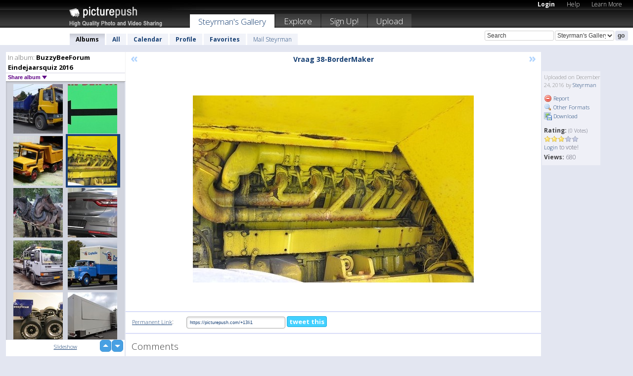

--- FILE ---
content_type: text/html; charset=UTF-8
request_url: https://steyrman.picturepush.com/album/594654/15563241/BuzzyBeeForum-Eindejaarsquiz-2016/Vraag-38-BorderMaker.html
body_size: 6092
content:

        
                





        
	

        
    
                    
                        
           
                   
                    
                                    
        
            
           
            
                        
                
    <html xml:lang="en" lang="en">
    <head>

<meta name="viewport" content="width=device-width, initial-scale=1, maximum-scale=1"></meta>

 	<title>
    
        Vraag 38-BorderMaker BuzzyBeeForum Eindejaarsquiz 2016 Photo album by  Steyrman   
        
                        
        
        
        
        </title>	
        
       
<script type="text/javascript" src="https://ajax.googleapis.com/ajax/libs/jquery/1.4.3/jquery.min.js"></script>
	<script type="text/javascript" src="/consyn/base.js?v18"></script>
 
<script type="text/javascript">Consyn.start('/consyn',[],{usedefault:true});</script>


    	<link rel="stylesheet" href="https://picturepush.com/style/base3.css?v1698485769" type="text/css" />
    <link rel="stylesheet" href="https://picturepush.com/themes/picturepush/skins/black/style/colors.css?v6" type="text/css" id="skinStylesheet" />
    
    
    
    <link rel="alternate" title="PicturePush RSS feed" type="application/rss+xml" href="/user_rss.php" />
    
    <link rel="shortcut icon" href="/favicon.ico" /> 
    
    <meta http-equiv="Content-Type" content="text/html; charset=UTF-8"></meta>
    <meta name="verify-v1" content="njdKWUPFl93zsvYeC3/6WK2Yy7xOnZaHn5GfLDQdHTw="></meta>
    
    <meta name="keywords" content="Vraag 38-BorderMaker, BuzzyBeeForum Eindejaarsquiz 2016, Steyrman, free, photo, image, upload, quality, pro"></meta>
                
<link href="https://vjs.zencdn.net/5.19.2/video-js.css" rel="stylesheet" />

    	
	<meta property="og:title" content="Vraag 38-BorderMaker.jpg"></meta>
        <meta property="og:type" content="article"></meta>
        <meta property="og:url" content="https://steyrman.picturepush.com/album/594654/15563241/BuzzyBeeForum-Eindejaarsquiz-2016/Vraag-38-BorderMaker.html"></meta>
        <meta property="og:image" content="https://www1.picturepush.com/photo/a/15563241/640/BuzzyBeeForum-Eindejaarsquiz-2016/Vraag-38-BorderMaker.jpg"></meta>
        <meta property="og:site_name" content="PicturePush"></meta>
        <meta property="og:description" content=" by Steyrman In BuzzyBeeForum Eindejaarsquiz 2016 Album - "></meta>
	<meta property="fb:app_id" content="223717607720914"></meta>


             




    
  </head>
  <body style="position: relative;">

  <div id="bg" style="opacity: 0.9;filter: blur(5px); -webkit-filter: blur(5px); -moz-filter: blur(5px); -o-filter: blur(5px); -ms-filter: blur(5px); position: absolute; width: 100%; min-height: 100%; left:0; bottom:0; right:0;"></div>

  <div id="container">
    <div id="header">
        
        
        <div id="logo"><a href="https://picturepush.com/"><img src="https://picturepush.com/themes/picturepush/skins/black/img/logo4.jpg?v3" alt="PicturePush - High Quality Photo Upload and Sharing" id="skinLogo" /></a></div>
        <ul id="personalMenu" class="menu">
            
                                    
                        
            
                
            
            
             <li><a href="https://picturepush.com/login">Login</a></li>            
            
            <li><a href="https://picturepush.com/help" style="font-weight: normal;">Help</a></li><li><a href="https://picturepush.com/tour" style="font-weight: normal;">Learn More</a></li>            
           
            
            
        </ul>


        
        <ul id="mainmenu">
                            <li class="active"><h1><a href="https://steyrman.picturepush.com/">Steyrman's Gallery</a></h1></li>
                
                        
              
            <li><a href="https://picturepush.com/explore">Explore</a></li><li><a href="https://picturepush.com/signup">Sign Up!</a></li><li><a href="https://picturepush.com/up">Upload</a></li>                      
        </ul>

                
    <div class="searchBox">
        <form name="findlogin" action="https://picturepush.com/search" method="get">
             
            
            <input type="text" name="q" style="width: 140px" value="Search" onclick="if(this.value=='Search'){this.focus(); this.select();}" /><select name="clid" style="width: 120px">
                <option value="">All galleries</option>
                                <option value="50486" selected="selected">Steyrman's Gallery</option>            </select><input type="submit" class="button" value="go" />
        </form>
    
    </div>
                
        <div id="userMenu">
            <ul class="menu">
            
                                
                            
            
                            
                
                                    <li class="active"><a href="https://steyrman.picturepush.com/">Albums</a></li><li><a href="https://steyrman.picturepush.com/all">All</a></li><li><a href="https://steyrman.picturepush.com/calendar">Calendar</a></li><li><a href="https://steyrman.picturepush.com/profile">Profile</a></li><li><a href="https://steyrman.picturepush.com/favorites">Favorites</a></li> 
                                
                 
		                   
                    <li class="other"><a href="https://steyrman.picturepush.com/mail">Mail Steyrman</a></li>
                                 
                
                
            </ul>



        </div>
    
    </div>
    
    

              

    
    
    <div id="content" class="content-set">

    
                                

	
                
        <div id="column1wrap"><div id="column1">


                       
        
            
        <div class="settitle">
                               
                     
            <h2> 
              <span class="prefix">In album:</span>               
              BuzzyBeeForum Eindejaarsquiz 2016          
               
              
            </h2>
             <div class="setcontrols">
               
               <span e:behave="picturepush.popup" e:popup="albumShareContextMenu" e:popupdata="{albumid: 594654}" style="cursor: pointer;">Share album <b class="downarrow"></b></span>
	     </div>
            </div>
            
                       
             <div class="block thumbGrid">
            
                <form action="/massmanipulate.php" method="post" target="waitingwindow" onsubmit="window.open('about:blank','waitingwindow','width=200,height=200'); hide(elem('massmenu'));" style="border: 1px solid transparent;">
                
                

    

                
                
                                                
                
                                
                <div e:transform="picturepush.lazyscroller" e:pages="14" e:position="9" e:pageheight="316" e:pagewidth="220" e:src="/thumbs_page.php?alid=594654&amp;page=$1" id="lazyscroller" style="min-height:320px; width: 240px;">
                        
                            
                                                                                                                        
    
        
    
    
        <div class="thumb">
<a class="link" e:behave="tooltip" id="img15563244" e:tiptext="Vraag 44-BorderMaker<br />2016-12-24 19:37:16" e:transform="nav" href="https://steyrman.picturepush.com/album/594654/15563244/BuzzyBeeForum-Eindejaarsquiz-2016/Vraag-44-BorderMaker.html" e:href="/album/594654/detail/15563244" e:target="column2" e:highlight="true" onclick="var e=fix_e(arguments[0]); if(elem('massmenu')){elem('massmenu').activate('sel_15563244',e)};">
        
        
        
        <img height="100" width="100" alt="Vraag 44-BorderMaker - BuzzyBeeForum Eindejaarsqui..." src="https://www1.picturepush.com/photo/a/15563244/100c/BuzzyBeeForum-Eindejaarsquiz-2016/Vraag-44-BorderMaker.jpg?v0" /></a>
        
            <div class="data"> 
            
            </div>
        </div><div class="thumb">
<a class="link" e:behave="tooltip" id="img15563243" e:tiptext="Vraag 41-BorderMaker<br />2016-12-24 19:37:16" e:transform="nav" href="https://steyrman.picturepush.com/album/594654/15563243/BuzzyBeeForum-Eindejaarsquiz-2016/Vraag-41-BorderMaker.html" e:href="/album/594654/detail/15563243" e:target="column2" e:highlight="true" onclick="var e=fix_e(arguments[0]); if(elem('massmenu')){elem('massmenu').activate('sel_15563243',e)};">
        
        
        
        <img height="100" width="100" alt="Vraag 41-BorderMaker - BuzzyBeeForum Eindejaarsqui..." src="https://www1.picturepush.com/photo/a/15563243/100c/BuzzyBeeForum-Eindejaarsquiz-2016/Vraag-41-BorderMaker.jpg?v0" /></a>
        
            <div class="data"> 
            
            </div>
        </div><div class="thumb">
<a class="link" e:behave="tooltip" id="img15563242" e:tiptext="Vraag 39-BorderMaker<br />2016-12-24 19:37:16" e:transform="nav" href="https://steyrman.picturepush.com/album/594654/15563242/BuzzyBeeForum-Eindejaarsquiz-2016/Vraag-39-BorderMaker.html" e:href="/album/594654/detail/15563242" e:target="column2" e:highlight="true" onclick="var e=fix_e(arguments[0]); if(elem('massmenu')){elem('massmenu').activate('sel_15563242',e)};">
        
        
        
        <img height="100" width="100" alt="Vraag 39-BorderMaker - BuzzyBeeForum Eindejaarsqui..." src="https://www1.picturepush.com/photo/a/15563242/100c/BuzzyBeeForum-Eindejaarsquiz-2016/Vraag-39-BorderMaker.jpg?v0" /></a>
        
            <div class="data"> 
            
            </div>
        </div><div class="thumb">
<a class="link" e:behave="tooltip" id="img15563241" e:tiptext="Vraag 38-BorderMaker<br />2016-12-24 19:37:16" e:transform="nav" href="https://steyrman.picturepush.com/album/594654/15563241/BuzzyBeeForum-Eindejaarsquiz-2016/Vraag-38-BorderMaker.html" e:href="/album/594654/detail/15563241" e:target="column2" e:highlight="true" onclick="var e=fix_e(arguments[0]); if(elem('massmenu')){elem('massmenu').activate('sel_15563241',e)};">
        
        
        
        <img height="100" width="100" alt="Vraag 38-BorderMaker - BuzzyBeeForum Eindejaarsqui..." src="https://www1.picturepush.com/photo/a/15563241/100c/BuzzyBeeForum-Eindejaarsquiz-2016/Vraag-38-BorderMaker.jpg?v0" /></a>
        
            <div class="data"> 
            
            </div>
        </div><div class="thumb">
<a class="link" e:behave="tooltip" id="img15563240" e:tiptext="Vraag 37-BorderMaker<br />2016-12-24 19:37:15" e:transform="nav" href="https://steyrman.picturepush.com/album/594654/15563240/BuzzyBeeForum-Eindejaarsquiz-2016/Vraag-37-BorderMaker.html" e:href="/album/594654/detail/15563240" e:target="column2" e:highlight="true" onclick="var e=fix_e(arguments[0]); if(elem('massmenu')){elem('massmenu').activate('sel_15563240',e)};">
        
        
        
        <img height="100" width="100" alt="Vraag 37-BorderMaker - BuzzyBeeForum Eindejaarsqui..." src="https://www1.picturepush.com/photo/a/15563240/100c/BuzzyBeeForum-Eindejaarsquiz-2016/Vraag-37-BorderMaker.jpg?v0" /></a>
        
            <div class="data"> 
            
            </div>
        </div><div class="thumb">
<a class="link" e:behave="tooltip" id="img15563239" e:tiptext="Vraag 36-BorderMaker<br />2016-12-24 19:37:15" e:transform="nav" href="https://steyrman.picturepush.com/album/594654/15563239/BuzzyBeeForum-Eindejaarsquiz-2016/Vraag-36-BorderMaker.html" e:href="/album/594654/detail/15563239" e:target="column2" e:highlight="true" onclick="var e=fix_e(arguments[0]); if(elem('massmenu')){elem('massmenu').activate('sel_15563239',e)};">
        
        
        
        <img height="100" width="100" alt="Vraag 36-BorderMaker - BuzzyBeeForum Eindejaarsqui..." src="https://www1.picturepush.com/photo/a/15563239/100c/BuzzyBeeForum-Eindejaarsquiz-2016/Vraag-36-BorderMaker.jpg?v0" /></a>
        
            <div class="data"> 
            
            </div>
        </div>    


<div class="scroller" style="float: left; width: auto;">
    <b e:behave='tooltip' e:tiptext="First Page"  class="char">&laquo;&nbsp;&nbsp;</b><b e:behave='tooltip' e:tiptext="Previous Page" class="char">&lt;&nbsp;&nbsp;</b><b class='active'>&nbsp;1&nbsp;</b> <a href="https://steyrman.picturepush.com/album/594654/p-BuzzyBeeForum-Eindejaarsquiz-2016.html?page=2" e:transform="nav">2</a> <a href="https://steyrman.picturepush.com/album/594654/p-BuzzyBeeForum-Eindejaarsquiz-2016.html?page=3" e:transform="nav">3</a> <a href="https://steyrman.picturepush.com/album/594654/p-BuzzyBeeForum-Eindejaarsquiz-2016.html?page=4" e:transform="nav">4</a> <a href="https://steyrman.picturepush.com/album/594654/p-BuzzyBeeForum-Eindejaarsquiz-2016.html?page=5" e:transform="nav">5</a> <a href="https://steyrman.picturepush.com/album/594654/p-BuzzyBeeForum-Eindejaarsquiz-2016.html?page=6" e:transform="nav">6</a> <a href="https://steyrman.picturepush.com/album/594654/p-BuzzyBeeForum-Eindejaarsquiz-2016.html?page=7" e:transform="nav">7</a> <a href="https://steyrman.picturepush.com/album/594654/p-BuzzyBeeForum-Eindejaarsquiz-2016.html?page=2" e:behave='tooltip' e:transform="nav" e:tiptext="Next Page" class="char">&gt;</a> <a href="https://steyrman.picturepush.com/album/594654/p-BuzzyBeeForum-Eindejaarsquiz-2016.html?page=14" e:behave='tooltip' e:transform="nav" e:tiptext="Last Page" class="char">&raquo;</a> 
    </div>
        
        
    
    
                    
                        
                    </div>  
                      <div style="position: relative; height: 1px; width: 50px; float: right; z-index: 99;">
                           <div style="position: absolute; right:0px; top: 0px; width: 50px;"><a href="#" onclick="elem('lazyscroller').focusPrevious();return false;" class="uparrow"><span>up</span></a>
				<a href="#" onclick="elem('lazyscroller').focusNext(); return false;" class="downarrow"><span>down</span></a></div>
                       </div>                        
                    
                   
                </form>
                                
                <div class="content" style="text-align: center;">
                   
                          
                        
                                                <div><a class="minor" href="/slideshow?alid=594654">Slideshow</a>
                        
                        
                        
                                                
                        </div>
                    </div>
                
                
                
    
                        
                
            </div>


           <div style="position: relative; padding: 4px 0 14px 0; clear: both; text-align: left; ">


</div>            
            
            
            

  
              
        
                   
		  
        
<div style="text-align: center;">

</div><div class="clear"></div>
        </div></div>
                
        <div id="column3">
            <div></div>        </div>                
                 <div class="column2">

        
            
                        
            <div id="column2" e:transform="picturepush.ImagePane" e:src="/album/594654/detail/15563241" e:storestate="anchor" e:loaded="true">
            
                
        
                        
                
        
        
        
        <script>
        if(typeof Consyn == "undefined"){
if(prompt('This page may miss parts, do you wish to refresh?'))window.location.href =  "https://steyrman.picturepush.com/album/594654/15563241/BuzzyBeeForum-Eindejaarsquiz-2016/Vraag-38-BorderMaker.html";
}
        </script>
<div class="block stageBlock">
    <div class="content stage">
    
    
        <div class="scroller">
             <a href="/album/594654/detail/15563242" e:transform="nav" class="prev" title="Previous" rel="nofollow">&laquo;</a>                
                              
            <h2 class="imageTitle">Vraag 38-BorderMaker</h2>                        
                       
             
            <a href="/album/594654/detail/15563240" e:transform="nav" class="next" title="Next" rel="nofollow">&raquo;</a>             
        </div>
                    
       
        <div class="media"> 
                
                        
            <a href="/showformat.php?format=1024&alid=594654&imgid=15563241&clid=50486" onclick="window.open(this.href,'fullsize','resizable=yes,status=no,menubar =no,toolbar = no,scrollbars=yes'); return false;" title="Click to enlarge!"><img class="photo" src="https://www1.picturepush.com/photo/a/15563241/640/BuzzyBeeForum-Eindejaarsquiz-2016/Vraag-38-BorderMaker.jpg?v0" width="568" height="378" onload="this.height = $(this)[0].offsetWidth*378 / 568;" alt="Vraag 38-BorderMaker BuzzyBeeForum Eindejaarsquiz 2016" /></a>
        
                               
                 </div>
        
        
        
                 
                 
          
        
        <div style="margin: 0 auto 10px auto; max-width:600px;"></div>        
        
        <div class="sidebar">
                
                <p>Uploaded  
                on December 24, 2016                by <a href="https://steyrman.picturepush.com">Steyrman</a>                    
                                </p>
        
                
                <ul>
                
                            <li><a href="#" onclick="var d = confirm('Really report this image as inappropriate?'); if(d){location.href='/action.php?mode=report&image=15563241';} return false;"><img src="https://picturepush.com/img/icons/delete.png" alt="" class="icon" height="16" width="16" /> Report</a></li>            
                                  
        
            
            <li><a href="/showformat.php?format=1024&image=15563241" onclick="window.open(this.href,'fullsize','resizable=yes,status=no,menubar =no,toolbar = no,scrollbars=yes'); return false;" title="Other Formats"><img src="https://picturepush.com/img/icons/magnifier.png" alt="" class="icon" height="16" width="16" />  Other Formats</a></li>        
            
            <li><a href="https://www1.picturepush.com/photo/a/15563241/img/BuzzyBeeForum-Eindejaarsquiz-2016/Vraag-38-BorderMaker.jpg" title="Download Vraag 38-BorderMaker.jpg ( 0.06 MB)"><img src="https://picturepush.com/img/icons/picture_save.png" alt="" class="icon" height="16" width="16" /> Download</a></li>                        
       
            
            
            </ul>
            
            
                           
</p>
                
                    
            
        
            
            <strong>Rating:</strong> <span style="font-size: 10px">(0 Votes)</span><br />
                
                <span e:transform="pane" id="ratearea">
                    
                                            
                    <img src="https://picturepush.com/img/star1.gif" alt="" class="icon" /><img src="https://picturepush.com/img/star1.gif" alt="" class="icon" /><img src="https://picturepush.com/img/star1.gif" alt="" class="icon" /><img src="https://picturepush.com/img/star2.gif" alt="" class="icon" /><img src="https://picturepush.com/img/star2.gif" alt="" class="icon" />                    
                    
                                            <br /><a href="/login"  class="minor">Login</a> to vote! </span>        
                      
                      <br />
                      <strong>Views:</strong> 680<br />
                
                
                      
                
                                     
                    
                    
			                
                                        
                                        
  
                    
  
  
                    
      
                    
                                   
                                     
            
        </div>

        <div id="actionArea" e:transform="pane"></div>
        
    </div>

</div>

<div class="block" style="overflow: hidden;">
    
    <div class="content extracontent">
           <h3></h3>                     
     




           
               <table style="width: 480px;">      

              
                
               
                    
                    
                    <tr><th><a href="https://picturepush.com/+13Ii1" class="minor">Permanent Link</a>:</th>
                <td colspan="3"><input type="text" value="https://picturepush.com/+13Ii1" onclick="this.focus(); this.select();" style="width: 200px; font-size: 9px;" />


                <a href="http://twitter.com/share?url=https%3A%2F%2Fpicturepush.com%2F%2B13Ii1&text=Check+out%3A+Vraag+38-BorderMaker&via=picturepush&related=picturepush" class="tweet-button" target="_blank" title="Post this picture to twitter">tweet this</a>





                </td>
                

                
                
                
                
                </tr>
                    
                
                  

                
                  
                  
                  
                
               </table>
               
               
               
               
               
          
    </div>
      
</div>




<div class="block">
    <h2>Comments</h2>
    <div class="content">
    
      
                   
      
       <h3><img src="https://picturepush.com/img/icons/comment_add.png" alt="" class="icon" height="16" width="16" />  Add Comment</h3>
       
           
                     <p>Please <a href="/login">login</a> to add comments!</p>  
       
  </div>  
 
  
  
</div>        
        
        
        
        
        
        
        
        
        
                            
            
        </div>            
            
                  
   

         
            
            
            </div>
            
                        
                 
	<ul e:transform="picturepush.contextmenu" id="albumShareContextMenu" e:popuptemplate="menu" style="display:none">
                  
                        
                        
                        

                        <li><a href="https://steyrman.picturepush.com/album/594654/p-BuzzyBeeForum-Eindejaarsquiz-2016.html" onclick="prompt('Copy album link:',this.href); return false;" style="background-image: url(https://picturepush.com/img/icons/picture_link.png);">Album link</a></li>

                        
                        <li><a href="/masspublish?alid=594654&format=640" style="background-image: url(https://picturepush.com/img/icons/picture_link.png);">Publish</a></li>


	</ul>
                    

<script type="text/javascript">
// <![CDATA[
function checkKey(e){
  sel=null;
 if(e.keyCode!=39 && e.keyCode!=37) return true;

    var t = e.target.tagName.toLowerCase();
    if(t=='input' || t=='textarea' || t=='select') return true;
  if(e.keyCode==39){ // next
    sel =".stage .next";
  }else if(e.keyCode==37){ // previous
    sel=".stage .prev";
  }
  if(sel){
    $(sel).css({backgroundColor:'black'});
    $(sel).click();
  }
  return true;
}
$(function(){
    $(document).keyup(checkKey);


    var diffX,diffY,dx,dy, tchs, del = 150,
    clk = function(el){
        if ( typeof(tchs) !== 'object' ) return; //we have nothing to do
        if( Math.abs(dx) > Math.abs(dy) ){
           if ( dx < -20 ) { //swipe right
              $(".prev").click();
           }
           else if ( dx  > 20 ) { //swipe left
              $(".next").click();
           }
        }
    };
  
    $('.column2').bind('touchstart touchmove', function(ev){
            var oev = ev.originalEvent, el = $(this);
            switch( ev.type.charAt(5) ){
                case 's': //touch start
                    diffX = oev.touches[0].pageX;
                    diffY = oev.touches[0].pageY;
                    window.setTimeout(clk, del, el);
                break;
                case 'm': //touch move
                    tchs = oev.touches;
	            dx = (diffX - tchs[0].pageX);
                    dy = (diffY - tchs[0].pageY);
        //            tchs = oev.touches;
                break;
            }
    }); 
}); 

// ]]>
</script>


    
            
            
            
      
   <script type="text/javascript">
//<![CDATA[
var sess_id = "a51927358ad44aced2e5b3c61eec7e0a";
/*
DomLoaded.load(function(){
  var s = document.createElement('script');
  s.src = "http://orders.colorplaza.com/cart/cart.cpl?lang=EN&oemid=21&swid=990450&aid="+sess_id;
  document.getElementsByTagName("head")[0].appendChild(s);
});
*/   
      //]]>
      </script>
      
                
       <div class="clear"></div> 
     </div>  
          
          
     
<div class="clear"></div>   
   </div>

<div class="clear"></div>   
   <div class="footer">
        <p id="p1">
        <a href="https://picturepush.com/help"><strong>Help:</strong></a><br />
        - <a href="https://picturepush.com/help">FAQ</a><br />

         - <a href="http://www.movinglabs.com/index.php/EN/Feedback?subject=PicturePush">Contact</a><br /> 
        </p>
        
        <p id="p2">
        <strong>Your:</strong><br />
                                        - <a href="https://picturepush.com/help">Help</a><br />- <a href="https://picturepush.com/tour">Learn More</a><br />                    </p>
       
        <p id="p3">
            <strong>Language:</strong><br />
            - <a href="https://picturepush.com/" class="active">English</a><br />
            - <a href="https://picturepush.com/nl/" class=" ?'active'}">Nederlands</a><br />
            - <a href="https://picturepush.com/fr/" class=" ?'active'}">Français</a><br />
        </p>
        
        <p id="p4">
        <a href="https://picturepush.com/explore"><strong>Explore:</strong></a><br />
             - <a href="https://picturepush.com/updated">Updated</a><br /> - <a href="https://picturepush.com/calendar">Calendar</a><br /> - <a href="https://picturepush.com/explore.comments">Comments</a><br /> - <a href="https://picturepush.com/members">Members</a><br />        </p>
        
        <p id="p5">
        <a href="https://picturepush.com/about"><strong>About PicturePush:</strong></a><br />
        - <a href="https://picturepush.com/about">Terms</a><br />
        - <a href="https://picturepush.com/news">News</a><br />
        - <a href="http://twitter.com/PicturePush">Follow on Twitter</a><br />
        - <a href="http://www.movinglabs.com/index.php/EN/Feedback?subject=PicturePush+Feedback">Send us some Feedback</a><br /> 
    
        </p>
        
        
        <p id="p6">
            <a href="https://picturepush.com/tools"><strong>Tools:</strong></a><br />
            - <a href="https://picturepush.com/tools">Multi file upload</a><br />
            - <a href="https://picturepush.com/tools">Widgets for your site</a><br />
            - <a href="https://picturepush.com/3rd_party_hosting">3rd party hosting</a><br />
            - <a href="https://picturepush.com/ebay">eBay photo upload</a><br />

        </p>
        
        
        <p class="copyright">&copy; 2006-2025 - Created by <a href="http://www.movinglabs.com/">MovingLabs</a> 
        &nbsp;
        
        <a href="/privacy">privacy policy</a> - <a href="https://picturepush.com/sitemap">sitemap</a> - <a href="https://picturepush.com/disclosure">Responsible Disclosure</a>

        
</p>
   </div>  
   
   
   











  <script src="https://vjs.zencdn.net/ie8/1.1.2/videojs-ie8.min.js"></script>



  </body>
  
  <!-- 0.050714015960693 -->
</html>                

--- FILE ---
content_type: text/html; charset=UTF-8
request_url: https://steyrman.picturepush.com/thumbs_page.php?alid=594654&page=8
body_size: 612
content:

    
        
    
    
        <div class="thumb">
<a class="link" e:behave="tooltip" id="img15563250" e:tiptext="Vraag 51-BorderMaker<br />2016-12-24 19:37:18" e:transform="nav" href="https://steyrman.picturepush.com/album/594654/15563250/BuzzyBeeForum-Eindejaarsquiz-2016/Vraag-51-BorderMaker.html" e:href="/album/594654/detail/15563250" e:target="column2" e:highlight="true" onclick="var e=fix_e(arguments[0]); if(elem('massmenu')){elem('massmenu').activate('sel_15563250',e)};">
        
        
        
        <img height="100" width="100" alt="Vraag 51-BorderMaker - BuzzyBeeForum Eindejaarsqui..." src="https://www1.picturepush.com/photo/a/15563250/100c/BuzzyBeeForum-Eindejaarsquiz-2016/Vraag-51-BorderMaker.jpg?v0" /></a>
        
            <div class="data"> 
            
            </div>
        </div><div class="thumb">
<a class="link" e:behave="tooltip" id="img15563249" e:tiptext="Vraag 49-BorderMaker<br />2016-12-24 19:37:18" e:transform="nav" href="https://steyrman.picturepush.com/album/594654/15563249/BuzzyBeeForum-Eindejaarsquiz-2016/Vraag-49-BorderMaker.html" e:href="/album/594654/detail/15563249" e:target="column2" e:highlight="true" onclick="var e=fix_e(arguments[0]); if(elem('massmenu')){elem('massmenu').activate('sel_15563249',e)};">
        
        
        
        <img height="100" width="100" alt="Vraag 49-BorderMaker - BuzzyBeeForum Eindejaarsqui..." src="https://www1.picturepush.com/photo/a/15563249/100c/BuzzyBeeForum-Eindejaarsquiz-2016/Vraag-49-BorderMaker.jpg?v0" /></a>
        
            <div class="data"> 
            
            </div>
        </div><div class="thumb">
<a class="link" e:behave="tooltip" id="img15563248" e:tiptext="Vraag 48-BorderMaker<br />2016-12-24 19:37:18" e:transform="nav" href="https://steyrman.picturepush.com/album/594654/15563248/BuzzyBeeForum-Eindejaarsquiz-2016/Vraag-48-BorderMaker.html" e:href="/album/594654/detail/15563248" e:target="column2" e:highlight="true" onclick="var e=fix_e(arguments[0]); if(elem('massmenu')){elem('massmenu').activate('sel_15563248',e)};">
        
        
        
        <img height="100" width="100" alt="Vraag 48-BorderMaker - BuzzyBeeForum Eindejaarsqui..." src="https://www1.picturepush.com/photo/a/15563248/100c/BuzzyBeeForum-Eindejaarsquiz-2016/Vraag-48-BorderMaker.jpg?v0" /></a>
        
            <div class="data"> 
            
            </div>
        </div><div class="thumb">
<a class="link" e:behave="tooltip" id="img15563247" e:tiptext="Vraag 47-BorderMaker<br />2016-12-24 19:37:17" e:transform="nav" href="https://steyrman.picturepush.com/album/594654/15563247/BuzzyBeeForum-Eindejaarsquiz-2016/Vraag-47-BorderMaker.html" e:href="/album/594654/detail/15563247" e:target="column2" e:highlight="true" onclick="var e=fix_e(arguments[0]); if(elem('massmenu')){elem('massmenu').activate('sel_15563247',e)};">
        
        
        
        <img height="100" width="100" alt="Vraag 47-BorderMaker - BuzzyBeeForum Eindejaarsqui..." src="https://www1.picturepush.com/photo/a/15563247/100c/BuzzyBeeForum-Eindejaarsquiz-2016/Vraag-47-BorderMaker.jpg?v0" /></a>
        
            <div class="data"> 
            
            </div>
        </div><div class="thumb">
<a class="link" e:behave="tooltip" id="img15563246" e:tiptext="Vraag 46-BorderMaker<br />2016-12-24 19:37:17" e:transform="nav" href="https://steyrman.picturepush.com/album/594654/15563246/BuzzyBeeForum-Eindejaarsquiz-2016/Vraag-46-BorderMaker.html" e:href="/album/594654/detail/15563246" e:target="column2" e:highlight="true" onclick="var e=fix_e(arguments[0]); if(elem('massmenu')){elem('massmenu').activate('sel_15563246',e)};">
        
        
        
        <img height="100" width="100" alt="Vraag 46-BorderMaker - BuzzyBeeForum Eindejaarsqui..." src="https://www1.picturepush.com/photo/a/15563246/100c/BuzzyBeeForum-Eindejaarsquiz-2016/Vraag-46-BorderMaker.jpg?v0" /></a>
        
            <div class="data"> 
            
            </div>
        </div><div class="thumb">
<a class="link" e:behave="tooltip" id="img15563245" e:tiptext="Vraag 45-BorderMaker<br />2016-12-24 19:37:17" e:transform="nav" href="https://steyrman.picturepush.com/album/594654/15563245/BuzzyBeeForum-Eindejaarsquiz-2016/Vraag-45-BorderMaker.html" e:href="/album/594654/detail/15563245" e:target="column2" e:highlight="true" onclick="var e=fix_e(arguments[0]); if(elem('massmenu')){elem('massmenu').activate('sel_15563245',e)};">
        
        
        
        <img height="100" width="100" alt="Vraag 45-BorderMaker - BuzzyBeeForum Eindejaarsqui..." src="https://www1.picturepush.com/photo/a/15563245/100c/BuzzyBeeForum-Eindejaarsquiz-2016/Vraag-45-BorderMaker.jpg?v0" /></a>
        
            <div class="data"> 
            
            </div>
        </div>    


        
        
    
    


--- FILE ---
content_type: text/html; charset=UTF-8
request_url: https://steyrman.picturepush.com/thumbs_page.php?alid=594654&page=9
body_size: 613
content:

    
        
    
    
        <div class="thumb">
<a class="link" e:behave="tooltip" id="img15563244" e:tiptext="Vraag 44-BorderMaker<br />2016-12-24 19:37:16" e:transform="nav" href="https://steyrman.picturepush.com/album/594654/15563244/BuzzyBeeForum-Eindejaarsquiz-2016/Vraag-44-BorderMaker.html" e:href="/album/594654/detail/15563244" e:target="column2" e:highlight="true" onclick="var e=fix_e(arguments[0]); if(elem('massmenu')){elem('massmenu').activate('sel_15563244',e)};">
        
        
        
        <img height="100" width="100" alt="Vraag 44-BorderMaker - BuzzyBeeForum Eindejaarsqui..." src="https://www1.picturepush.com/photo/a/15563244/100c/BuzzyBeeForum-Eindejaarsquiz-2016/Vraag-44-BorderMaker.jpg?v0" /></a>
        
            <div class="data"> 
            
            </div>
        </div><div class="thumb">
<a class="link" e:behave="tooltip" id="img15563243" e:tiptext="Vraag 41-BorderMaker<br />2016-12-24 19:37:16" e:transform="nav" href="https://steyrman.picturepush.com/album/594654/15563243/BuzzyBeeForum-Eindejaarsquiz-2016/Vraag-41-BorderMaker.html" e:href="/album/594654/detail/15563243" e:target="column2" e:highlight="true" onclick="var e=fix_e(arguments[0]); if(elem('massmenu')){elem('massmenu').activate('sel_15563243',e)};">
        
        
        
        <img height="100" width="100" alt="Vraag 41-BorderMaker - BuzzyBeeForum Eindejaarsqui..." src="https://www1.picturepush.com/photo/a/15563243/100c/BuzzyBeeForum-Eindejaarsquiz-2016/Vraag-41-BorderMaker.jpg?v0" /></a>
        
            <div class="data"> 
            
            </div>
        </div><div class="thumb">
<a class="link" e:behave="tooltip" id="img15563242" e:tiptext="Vraag 39-BorderMaker<br />2016-12-24 19:37:16" e:transform="nav" href="https://steyrman.picturepush.com/album/594654/15563242/BuzzyBeeForum-Eindejaarsquiz-2016/Vraag-39-BorderMaker.html" e:href="/album/594654/detail/15563242" e:target="column2" e:highlight="true" onclick="var e=fix_e(arguments[0]); if(elem('massmenu')){elem('massmenu').activate('sel_15563242',e)};">
        
        
        
        <img height="100" width="100" alt="Vraag 39-BorderMaker - BuzzyBeeForum Eindejaarsqui..." src="https://www1.picturepush.com/photo/a/15563242/100c/BuzzyBeeForum-Eindejaarsquiz-2016/Vraag-39-BorderMaker.jpg?v0" /></a>
        
            <div class="data"> 
            
            </div>
        </div><div class="thumb">
<a class="link" e:behave="tooltip" id="img15563241" e:tiptext="Vraag 38-BorderMaker<br />2016-12-24 19:37:16" e:transform="nav" href="https://steyrman.picturepush.com/album/594654/15563241/BuzzyBeeForum-Eindejaarsquiz-2016/Vraag-38-BorderMaker.html" e:href="/album/594654/detail/15563241" e:target="column2" e:highlight="true" onclick="var e=fix_e(arguments[0]); if(elem('massmenu')){elem('massmenu').activate('sel_15563241',e)};">
        
        
        
        <img height="100" width="100" alt="Vraag 38-BorderMaker - BuzzyBeeForum Eindejaarsqui..." src="https://www1.picturepush.com/photo/a/15563241/100c/BuzzyBeeForum-Eindejaarsquiz-2016/Vraag-38-BorderMaker.jpg?v0" /></a>
        
            <div class="data"> 
            
            </div>
        </div><div class="thumb">
<a class="link" e:behave="tooltip" id="img15563240" e:tiptext="Vraag 37-BorderMaker<br />2016-12-24 19:37:15" e:transform="nav" href="https://steyrman.picturepush.com/album/594654/15563240/BuzzyBeeForum-Eindejaarsquiz-2016/Vraag-37-BorderMaker.html" e:href="/album/594654/detail/15563240" e:target="column2" e:highlight="true" onclick="var e=fix_e(arguments[0]); if(elem('massmenu')){elem('massmenu').activate('sel_15563240',e)};">
        
        
        
        <img height="100" width="100" alt="Vraag 37-BorderMaker - BuzzyBeeForum Eindejaarsqui..." src="https://www1.picturepush.com/photo/a/15563240/100c/BuzzyBeeForum-Eindejaarsquiz-2016/Vraag-37-BorderMaker.jpg?v0" /></a>
        
            <div class="data"> 
            
            </div>
        </div><div class="thumb">
<a class="link" e:behave="tooltip" id="img15563239" e:tiptext="Vraag 36-BorderMaker<br />2016-12-24 19:37:15" e:transform="nav" href="https://steyrman.picturepush.com/album/594654/15563239/BuzzyBeeForum-Eindejaarsquiz-2016/Vraag-36-BorderMaker.html" e:href="/album/594654/detail/15563239" e:target="column2" e:highlight="true" onclick="var e=fix_e(arguments[0]); if(elem('massmenu')){elem('massmenu').activate('sel_15563239',e)};">
        
        
        
        <img height="100" width="100" alt="Vraag 36-BorderMaker - BuzzyBeeForum Eindejaarsqui..." src="https://www1.picturepush.com/photo/a/15563239/100c/BuzzyBeeForum-Eindejaarsquiz-2016/Vraag-36-BorderMaker.jpg?v0" /></a>
        
            <div class="data"> 
            
            </div>
        </div>    


        
        
    
    


--- FILE ---
content_type: text/html; charset=UTF-8
request_url: https://steyrman.picturepush.com/thumbs_page.php?alid=594654&page=10
body_size: 612
content:

    
        
    
    
        <div class="thumb">
<a class="link" e:behave="tooltip" id="img15563238" e:tiptext="Vraag 34-BorderMaker<br />2016-12-24 19:37:15" e:transform="nav" href="https://steyrman.picturepush.com/album/594654/15563238/BuzzyBeeForum-Eindejaarsquiz-2016/Vraag-34-BorderMaker.html" e:href="/album/594654/detail/15563238" e:target="column2" e:highlight="true" onclick="var e=fix_e(arguments[0]); if(elem('massmenu')){elem('massmenu').activate('sel_15563238',e)};">
        
        
        
        <img height="100" width="100" alt="Vraag 34-BorderMaker - BuzzyBeeForum Eindejaarsqui..." src="https://www1.picturepush.com/photo/a/15563238/100c/BuzzyBeeForum-Eindejaarsquiz-2016/Vraag-34-BorderMaker.jpg?v0" /></a>
        
            <div class="data"> 
            
            </div>
        </div><div class="thumb">
<a class="link" e:behave="tooltip" id="img15563237" e:tiptext="Vraag 33-BorderMaker<br />2016-12-24 19:37:14" e:transform="nav" href="https://steyrman.picturepush.com/album/594654/15563237/BuzzyBeeForum-Eindejaarsquiz-2016/Vraag-33-BorderMaker.html" e:href="/album/594654/detail/15563237" e:target="column2" e:highlight="true" onclick="var e=fix_e(arguments[0]); if(elem('massmenu')){elem('massmenu').activate('sel_15563237',e)};">
        
        
        
        <img height="100" width="100" alt="Vraag 33-BorderMaker - BuzzyBeeForum Eindejaarsqui..." src="https://www1.picturepush.com/photo/a/15563237/100c/BuzzyBeeForum-Eindejaarsquiz-2016/Vraag-33-BorderMaker.jpg?v0" /></a>
        
            <div class="data"> 
            
            </div>
        </div><div class="thumb">
<a class="link" e:behave="tooltip" id="img15563236" e:tiptext="Vraag 32-BorderMaker<br />2016-12-24 19:37:14" e:transform="nav" href="https://steyrman.picturepush.com/album/594654/15563236/BuzzyBeeForum-Eindejaarsquiz-2016/Vraag-32-BorderMaker.html" e:href="/album/594654/detail/15563236" e:target="column2" e:highlight="true" onclick="var e=fix_e(arguments[0]); if(elem('massmenu')){elem('massmenu').activate('sel_15563236',e)};">
        
        
        
        <img height="100" width="100" alt="Vraag 32-BorderMaker - BuzzyBeeForum Eindejaarsqui..." src="https://www1.picturepush.com/photo/a/15563236/100c/BuzzyBeeForum-Eindejaarsquiz-2016/Vraag-32-BorderMaker.jpg?v0" /></a>
        
            <div class="data"> 
            
            </div>
        </div><div class="thumb">
<a class="link" e:behave="tooltip" id="img15563235" e:tiptext="Vraag 30-BorderMaker<br />2016-12-24 19:37:14" e:transform="nav" href="https://steyrman.picturepush.com/album/594654/15563235/BuzzyBeeForum-Eindejaarsquiz-2016/Vraag-30-BorderMaker.html" e:href="/album/594654/detail/15563235" e:target="column2" e:highlight="true" onclick="var e=fix_e(arguments[0]); if(elem('massmenu')){elem('massmenu').activate('sel_15563235',e)};">
        
        
        
        <img height="100" width="100" alt="Vraag 30-BorderMaker - BuzzyBeeForum Eindejaarsqui..." src="https://www1.picturepush.com/photo/a/15563235/100c/BuzzyBeeForum-Eindejaarsquiz-2016/Vraag-30-BorderMaker.jpg?v0" /></a>
        
            <div class="data"> 
            
            </div>
        </div><div class="thumb">
<a class="link" e:behave="tooltip" id="img15563234" e:tiptext="Vraag 29-BorderMaker<br />2016-12-24 19:37:13" e:transform="nav" href="https://steyrman.picturepush.com/album/594654/15563234/BuzzyBeeForum-Eindejaarsquiz-2016/Vraag-29-BorderMaker.html" e:href="/album/594654/detail/15563234" e:target="column2" e:highlight="true" onclick="var e=fix_e(arguments[0]); if(elem('massmenu')){elem('massmenu').activate('sel_15563234',e)};">
        
        
        
        <img height="100" width="100" alt="Vraag 29-BorderMaker - BuzzyBeeForum Eindejaarsqui..." src="https://www1.picturepush.com/photo/a/15563234/100c/BuzzyBeeForum-Eindejaarsquiz-2016/Vraag-29-BorderMaker.jpg?v0" /></a>
        
            <div class="data"> 
            
            </div>
        </div><div class="thumb">
<a class="link" e:behave="tooltip" id="img15563233" e:tiptext="Vraag 28-BorderMaker<br />2016-12-24 19:37:13" e:transform="nav" href="https://steyrman.picturepush.com/album/594654/15563233/BuzzyBeeForum-Eindejaarsquiz-2016/Vraag-28-BorderMaker.html" e:href="/album/594654/detail/15563233" e:target="column2" e:highlight="true" onclick="var e=fix_e(arguments[0]); if(elem('massmenu')){elem('massmenu').activate('sel_15563233',e)};">
        
        
        
        <img height="100" width="100" alt="Vraag 28-BorderMaker - BuzzyBeeForum Eindejaarsqui..." src="https://www1.picturepush.com/photo/a/15563233/100c/BuzzyBeeForum-Eindejaarsquiz-2016/Vraag-28-BorderMaker.jpg?v0" /></a>
        
            <div class="data"> 
            
            </div>
        </div>    


        
        
    
    
